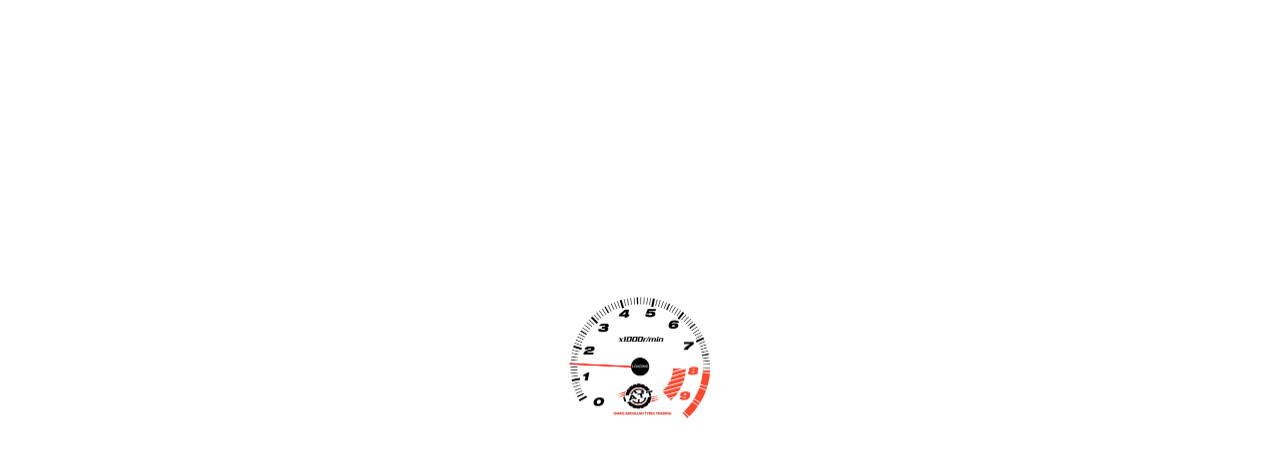

--- FILE ---
content_type: text/html; charset=UTF-8
request_url: https://iatt.ae/sportrak/product.php?cat=TBR&pattern=BYA699C
body_size: 5038
content:
                            
<!DOCTYPE html>
<!-- Meta -->
<html lang="en">
<head>
    <meta charset="utf-8">
<meta http-equiv="X-UA-Compatible" content="IE=edge">
<meta name="keywords" content="SPORTRAK , SIZES , 7.00R15 LT ,	155R12C ,	185R15C ,	500R12C ,	 5.50R13 LT ,	225/70R15C ,	175/70R14LT ,	165/70R13C ,	175/75R14C ,	155R13C ,	165R13C ,	185R14C ,	195R14C ,	205R16C ,	215R15C ,	215/75R16C ,	185R14C ,	195/70R15C ,	195/75R16C ,	205/70R15C ,	205/65R16C ,	225/65R16C ,	225/70R15C ,	185/75R16C ,	215/75R16C ,	225/75R16C ,	6.50R15C ,	6.50R16C ,	7.00R15LT ,	7.00R16C ,	7.50R16C ,	175/65R14C ,	175/75R16C ,	195/60R16C ,	215/60R16C ,	185R14C ,	195R14C ,	195R15C ,	205R14C ,	195/65R16C ,	195/70R15C ,	195/75R16C ,	205/70R15C ,	205/65R16C ,	205/75R16C ,	215/65R16C ,	215/70R15C ,	215/75R14C ,	225/65R16C ,	225/70R15C ,	235/65R16C ,	165/70R14C ,	175/70R14C ,	205R14C ,	185R14C ,	195R14C ,	195R15C ,	195/70R15C ,	205/70R15C ,	225/70R15C ,	14.00-24 16PR ,	16.00-24 20PR ,	16/70-20 16PR ,	13.00-25 24PR ,	15.5-25 16PR ,	16.00-25 28PR ,	18.00-25 32PR ,	17.5-25 16PR ,	20.5-25 20PR ,	23.5-25 20PR ,	26.5-25 28PR ,	29.5-25 28PR ,	17.5-25 16PR ,	20.5-25 20PR ,	23.5-25 20PR ,	26.5-25 28PR ,	13.00-24 12PR ,	14.00-24 16PR ,	17.5-25 16PR ,	20.5-25 20PR ,	23.5-25 20PR ,	17.5-25 16PR ,	20.5-25 20PR ,	23.5-25 20PR ,	26.5-25 28PR ,	29.5-25 28PR ,	14.00-20 18PR ,	14.00R25NHS ,	215/85R16LT ,	225/75R16LT ,	235/75R15LT ,	235/80R17LT ,	235/85R16LT ,	245/70R17LT ,	245/75R16LT ,	245/75R17LT ,	265/70R16LT ,	265/70R17LT ,	265/70R18LT ,	265/75R16LT ,	275/65R18LT ,	285/75R16LT ,	30*9.50R15LT ,	31X10.50R15LT ,	215/75R15LT ,	225/75R15LT ,	285/70R17LT ,	215/70R16 ,	245/70R16 ,	265/65R17 ,	265/70R16 ,	265/70R17 ,	31X10.50R15LT ,	235/75R15LT ,	235/80R17LT ,	245/75R16LT ,	265/75R16LT ,	285/70R17LT ,	285/75R16LT ,	35*12.5R17LT ,	33*12.5R18LT ,	35*12.5R18LT ,	LT235/75R15 ,	30*9.50R15LT ,	31*10.50R15LT ,	LT245/75R16 ,	LT265/75R16 ,	LT285/75R16 ,	LT265/70R17 ,	LT285/70R17 ,	33*12.50R20LT ,	35*12.50R20LT ,	33*12.5R18LT ,	31*10.50R15LT ,	LT245/75R16 ,	LT265/75R16 ,	LT285/75R16 ,	LT265/70R17 ,	LT285/70R17 ,	33*12.50R20LT ,	35*12.50R20LT ,	205/40ZR17 ,	225/45ZR17 ,	195/50R15 ,	LT285/75R16 ,	LT265/70R17 ,	LT265/75R16 ,	P275/60R20 ,	35*12.5R17LT ,	35*12.50R20LT ,	35*12.5R18LT ,	37*13.5R18LT ,	37*13.50R20LT ,	LT285/70R17 ,	35*12.5R17LT 125Q ,	245/50ZR20 ,	255/45ZR20 ,	255/40ZR20 ,	225/55ZR18 ,	225/60R17 ,	245/55ZR19 ,	245/45ZR20 ,	285/40ZR19 ,	255/45ZR19 ,	265/40ZR20 ,	235/55ZR20 ,	275/40ZR20 ,	235/60R18 ,	255/55ZR20 ,	275/45ZR20 ,	225/45ZR19 ,	235/45ZR18 ,	245/45ZR17 ,	215/55ZR18 ,	225/55ZR19 ,	235/45ZR19 ,	275/40ZR18 ,	265/40ZR18 ,	275/30ZR24 ,	245/45ZR19 ,	275/35ZR20 ,	245/50ZR20 ,	265/35ZR22 ,	245/55ZR19 ,	235/50ZR19 ,	245/45ZR20 ,	295/30ZR22 ,	255/45ZR19 ,	265/40ZR20 ,	235/55ZR19 ,	275/40ZR19 ,	255/45ZR20 ,	275/40ZR20 ,	285/35ZR22 ,	265/40ZR22 ,	255/50ZR20 ,	235/65ZR18 ,	275/45ZR20 ,	255/55ZR20 ,	315/35ZR20 ,	295/35ZR24 ,	285/45ZR19 ,	265/50ZR20 ,	305/40ZR22 ,	285/45ZR22 ,	275/60ZR20 ,	285/50ZR20 ,	275/55R20 ,	305/45ZR22 ,	225/30ZR22 ,	235/30ZR20 ,	235/30ZR22 ,	245/30ZR22 ,	265/30ZR19 ,	245/35ZR19 ,	245/35ZR20 ,	255/30ZR22 ,	275/25ZR24 ,	265/30ZR22 ,	255/30ZR24 ,	295/25ZR22 ,	255/45ZR17 ,	235/45ZR18 ,	255/40ZR18 ,	305/35ZR24 ,	175/70R14 ,	175/70R14 ,	165/70R14 ,	165/70R14 ,	185/60R14 ,	185/60R14 ,	175/65R14 ,	175/65R14 ,	185/60R15 ,	185/60R15 ,	185/70R13 ,	185/70R13 ,	185/70R14 ,	185/70R14 ,	145/70R12 ,	155/70R12 ,	185/55R15 ,	175/65R15 ,	205/60R14 ,	205/70R15 ,	215/65R15 ,	215/70R16 ,	225/70R15 ,	225/70R16 ,	155/65R13 ,	165/60R14 ,	155/65R14 ,	155/70R13 ,	175/60R13 ,	175/55R15 ,	165/65R13 ,	165/65R14 ,	165/70R13 ,	155/80R13 ,	175/60R15 ,	165/65R15 ,	175/70R13 ,	195/50R15 ,	185/55R16 ,	165/80R13 ,	195/50R16 ,	195/60R14 ,	185/65R14 ,	205/50R15 ,	185/65R15 ,	195/65R14 ,	195/75R14 ,	225/50ZR16 ,	215/60R16 ,	205/65R16 ,	225/60R15 ,	195/70R15 ,	215/55ZR16 ,	215/65R16 ,	215/70R15 ,	205/70R14 ,	225/55ZR16 ,	175/70R13 ,	175/65R15 ,	175/70R14 ,	165/60R14 ,	165/65R13 ,	175/60R14 ,	165/70R13 ,	165/70R14 ,	175/65R14 ,	185/60R14 ,	195/60R14 ,	185/70R13 ,	195/60R15 ,	185/70R14 ,	195/65R15 ,	195/70R14 ,	185/80R14 ,	205/70R14 ,	245/45ZR18 ,	235/50R18 ,	245/45ZR19 ,	235/55ZR17 ,	255/45ZR18 ,	275/40R20 ,	265/50R20 ,	205/40ZR17 ,	215/35ZR18 ,	215/40ZR17 ,	205/45ZR17 ,	225/40ZR17 ,	225/35ZR20 ,	215/45ZR17 ,	235/35ZR20 ,	205/50ZR17 ,	225/45ZR17 ,	215/50ZR17 ,	225/45ZR18 ,	235/40ZR18 ,	245/35ZR20 ,	235/45ZR17 ,	245/40ZR18 ,	235/45ZR18 ,	225/50ZR17 ,	245/45ZR17 ,	225/65R16 ,	275/35ZR19 ,	245/50ZR18 ,	255/40ZR19 ,	245/60R15 ,	225/55ZR17 ,	235/60R17 ,	225/55ZR18 ,	235/65R16 ,	225/60R18 ,	235/55ZR18 ,	255/50ZR19 ,	265/45ZR20 ,	255/55R18 ,	195/45R16 ,	225/30ZR19 ,	195/55R15 ,	215/35ZR19 ,	195/50R15 ,	215/40ZR16 ,	225/35ZR19 ,	195/60R16 ,	215/40ZR18 ,	215/45ZR16 ,	205/55ZR16 ,	205/50ZR16 ,	235/35ZR19 ,	225/40ZR18 ,	245/35ZR19 ,	255/35ZR18 ,	205/55ZR17 ,	245/40ZR17 ,	225/50ZR16 ,	235/50ZR17 ,	255/35ZR19 ,	255/35ZR20 ,	215/55ZR16 ,	265/35ZR18 ,	235/60R15 ,	245/40ZR19 ,	215/55ZR17 ,	225/60R17 ,	225/55ZR16 ,	225/55ZR19 ,	255/40ZR18 ,	235/45ZR19 ,	225/50ZR18 ,	205/45ZR16 ,	205/60R15 ,	205/65R15 ,	195/55R15 ,	195/55R15 ,	195/55R16 ,	195/55R16 ,	205/50ZR16 ,	205/50ZR16 ,	195/60R15 ,	195/60R15 ,	195/70R14 ,	195/70R14 ,	195/65R15 ,	205/60R15 ,	195/65R15 ,	205/60R15 ,	205/55ZR16 ,	205/55ZR16 ,	205/60R16 ,	205/60R16 ,	205/65R15 ,	205/65R15 ,	225/60R16 ,	225/60R16 ,	245/45ZR18 ,	235/50R18 ,	215/40ZR17 ,	215/45ZR17 ,	215/45ZR18 ,	225/45ZR17 ,	215/50ZR17 ,	225/45ZR18 ,	235/50R19 ,	235/55ZR18 ,	265/45ZR21 ,	265/40ZR21 ,	205/45ZR16 ,	225/40ZR18 ,	215/55R18 ,	205/70R15 ,	235/60R16 ,	215/75R15 ,	215/70R16 ,	235/60R18 ,	225/65R17 ,	235/60R17 ,	225/75R15 ,	235/65R16 ,	225/70R16 ,	235/55R17 ,	245/55R19 ,	235/55R18 ,	245/60R18 ,	235/75R15 ,	235/70R16 ,	255/60R17 ,	245/70R16 ,	255/50R19 ,	235/65R17 ,	255/70R15 ,	275/45R19 ,	225/65R16 ,	255/65R16 ,	255/55R18 ,	235/65R18 ,	265/60R18 ,	245/70R17 ,	255/65R17 ,	255/55R19 ,	265/50R19 ,	245/65R17 ,	255/70R16 ,	275/55R19 ,	265/65R17 ,	255/60R18 ,	265/70R15 ,	265/70R16 ,	265/65R18 ,	275/70R16 ,	275/65R17 ,	265/70R17 ,	275/65R18 ,	285/65R17 ,	265/70R18 ,	285/50R20 ,	215/55R18 ,	215/60R17 ,	215/65R17 ,	225/50R18 ,	235/50R19 ,	245/45ZR19 ,	225/65R17 ,	215/50R18 ,	225/55ZR19 ,	215/70R16 ,	225/70R16 ,	235/70R16 ,	235/60R18 ,	245/70R16 ,	255/55R18 ,	265/60R18 ,	255/70R16 ,	265/70R16 ,	265/65R17 ,	275/70R16 ,	265/70R17 ,	275/65R17 ,	285/60R18 ,	205/45ZR16 ,	12.00R20 20PR ,	8.25R20 16PR ,	12.00R24 20PR ,	9.00R20 16PR ,	10.00R20 18PR ,	11.00R20 18PR ,	8.25R20 16PR ,	9.00R20 16PR ,	12R22.5 18PR ,	385/65R22.5 24PR ,	12R22.5 18PR ,	385/65R22.5 20PR ,	11R22.5 18PR ,	12R22.5 18PR ,	13R22.5 18PR ,	11R22.5 18PR ,	12R22.5 18PR ,	13R22.5 18PR ,	12R22.5 18PR ,	285/75R24.5 16PR ,	11.00R20 18PR ,	12.00R20 20PR ,	11.00R20 18PR ,	12.00R20 20PR ,	285/75R24.5 16PR ,	11R22.5 18PR ,	12R22.5 18PR ,	285/75R24.5 14PR ,	12R22.5 18PR ,	14.00R25NHS ,	9.5R17.5 18PR ,	225/70R19.5 14PR ,	245/70R19.5 16PR ,	295/60R22.5 18PR ,	315/60R22.5 20PR ,	315/70R22.5 18PR ,	8R17.5 12PR ,	8.5R17.5 12PR ,	215/75R17.5 16PR ,	235/75R17.5 16PR ,	255/70R22.5 16PR ,	275/70R22.5 16PR ,	275/70R22.5 16PR ,	295/60R22.5 18PR ,	315/70R22.5 18PR ,	315/80R22.5 20PR ,	295/80R22.5 18PR ,	315/80R22.5 20PR ,	215/75R17.5 18PR ,	235/75R17.5 16PR ,	225/70R19.5 14PR ,	245/70R19.5 16PR ,	265/70R19.5 18PR ,	275/80R22.5 16PR ,	425/65R22.5 20PR ,	445/65R22.5 20PR ,	7.50R16LT 8PR ,	14.00R20 18PR ,	9R22.5 14PR ,	10R22.5 16PR ,	14.00R20 20PR ,	16.00R20 22PR ,	365/80R20 16PR ,	395/85R20 14PR ,	650R16LT 10PR ,	7.00R16LT 14PR ,	215/75R17.5 18PR ,	295/80R22.5 18PR ,	295/75R22.5 14PR ,	385/55R22.5 20PR ,	315/60R22.5 20PR ,	315/80R22.5 20PR ,	215/70R17.5 10PR  ,	445/45R19.5 22PR ,	12.5R20 ,	7.00R16LT 14PR ,	315/80R22.5 20PR ,	12.00R24 20PR ,	315/80R22.5 20PR ,	12.00R20 20PR ,	335/80R20MPT,18PR ,	650R16LT 10PR ,	7.00R16LT 14PR ,	37X12.5R16.5LT 10PR ,	650R16LT 10PR ,	7.00R16LT 12PR ,	7.50R16LT 14PR ,	385/65R22.5 20PR ,	385/65R22.5 20PR ,	385/65R22.5 20PR ,	11R22.5 18PR ,	12R22.5 18PR ,	13R22.5 18PR ,	295/80R22.5 18PR ,	315/80R22.5 20PR ,	7.50R16LT 16PR ,	425/65R22.5 20PR ,	325/95R24 22PR ,	275/80R22.5 16PR ,	385/65R22.5 24PR ,	225/80R17.5 16PR ,	215/75R17.5 16PR ,	235/75R17.5 16PR ,	265/70R19.5 18PR ,	315/80R22.5 20PR ,	295/80R22.5 18PR ,	11R22.5 18PR ,	11R24.5 16PR ,	295/75R22.5 16PR ,	11R22.5 16PR ,	11R24.5 16PR ,	295/75R22.5 14PR ,	11R22.5 16PR ,	7.50R16LT 14PR ,	8.25R16LT 16PR ,	9.00R20 16PR ,	10.00R20 18PR ,	11.00R20 18PR ,	12.00R20 20PR ,	11R22.5 18PR ,	12R22.5 18PR ,	13R22.5 18PR ,	295/80R22.5 18PR ,	295/80R22.5 18PR ,	315/60R22.5 20PR ,	315/80R22.5 20PR ,	315/80R22.5 20PR ,	7.50R16LT 14PR ,	8.25R16LT 16PR ,	10.00R20 18PR ,	11.00R20 18PR ,	12.00R24 20PR ,	7.50R16LT 14PR ,	8.25R16LT 16PR ,	12.00R20 20PR ,	10.00R20 18PR ,	11.00R20 18PR ,	12.00R20 20PR ,	275/70R22.5 16PR ,	11R22.5 18PR ,	12R22.5 18PR ,	13R22.5 18PR ,	295/80R22.5 18PR ,	315/80R22.5 20PR ,	11R22.5 18PR ,	12.00R20 20PR ,	7.50R16LT 14PR ,	8.25R16LT 16PR ,	10.00R20 18PR ,	11.00R20 18PR ,	12.00R20 20PR ,	315/80R22.5 20PR ,	275/70R22.5 16PR ,	11R22.5 18PR ,	12R22.5 18PR ,	13R22.5 18PR ,	295/80R22.5 18PR ,	315/80R22.5 20PR ,	12.00R20 20PR ,	295/80R22.5 18PR ,	12.00R24 20PR ,	11.00R20 18PR ,	215/75R17.5 16PR ,	235/75R17.5 16PR ,	215/75R17.5 16PR ,	235/75R17.5 16PR ,	9.5R17.5 18PR ,	265/70R19.5 18PR ,	9.5R17.5 18PR ,	265/70R19.5 18PR ,	7.00R16LT 14PR ,	12.00R24 20PR ,	9.5R17.5 18PR ,	11R22.5 18PR ,	12R22.5 18PR ,	13R22.5 18PR ,	12.00R20 20PR ,	12.00R24 20PR ,	12.00R24 20PR ,	12R22.5 18PR ,	11R22.5 18PR ,	11R24.5 16PR ,	295/75R22.5 16PR ,	10.00R20 18PR ,	11.00R20 18PR ,	12.00R20 20PR ,	10.00R20 18PR ,	11.00R20 18PR ,	12.00R20 20PR ,	10.00R20 18PR ,	11.00R20 18PR ,	12.00R20 20PR " />
<meta name="author" content="HASH" />
<meta name="robots" content="index, follow">
<meta name="description" content="SPORTRAK , SIZES , 7.00R15 LT ,	155R12C ,	185R15C ,	500R12C ,	 5.50R13 LT ,	225/70R15C ,	175/70R14LT ,	165/70R13C ,	175/75R14C ,	155R13C ,	165R13C ,	185R14C ,	195R14C ,	205R16C ,	215R15C ,	215/75R16C ,	185R14C ,	195/70R15C ,	195/75R16C ,	205/70R15C ,	205/65R16C ,	225/65R16C ,	225/70R15C ,	185/75R16C ,	215/75R16C ,	225/75R16C ,	6.50R15C ,	6.50R16C ,	7.00R15LT ,	7.00R16C ,	7.50R16C ,	175/65R14C ,	175/75R16C ,	195/60R16C ,	215/60R16C ,	185R14C ,	195R14C ,	195R15C ,	205R14C ,	195/65R16C ,	195/70R15C ,	195/75R16C ,	205/70R15C ,	205/65R16C ,	205/75R16C ,	215/65R16C ,	215/70R15C ,	215/75R14C ,	225/65R16C ,	225/70R15C ,	235/65R16C ,	165/70R14C ,	175/70R14C ,	205R14C ,	185R14C ,	195R14C ,	195R15C ,	195/70R15C ,	205/70R15C ,	225/70R15C ,	14.00-24 16PR ,	16.00-24 20PR ,	16/70-20 16PR ,	13.00-25 24PR ,	15.5-25 16PR ,	16.00-25 28PR ,	18.00-25 32PR ,	17.5-25 16PR ,	20.5-25 20PR ,	23.5-25 20PR ,	26.5-25 28PR ,	29.5-25 28PR ,	17.5-25 16PR ,	20.5-25 20PR ,	23.5-25 20PR ,	26.5-25 28PR ,	13.00-24 12PR ,	14.00-24 16PR ,	17.5-25 16PR ,	20.5-25 20PR ,	23.5-25 20PR ,	17.5-25 16PR ,	20.5-25 20PR ,	23.5-25 20PR ,	26.5-25 28PR ,	29.5-25 28PR ,	14.00-20 18PR ,	14.00R25NHS ,	215/85R16LT ,	225/75R16LT ,	235/75R15LT ,	235/80R17LT ,	235/85R16LT ,	245/70R17LT ,	245/75R16LT ,	245/75R17LT ,	265/70R16LT ,	265/70R17LT ,	265/70R18LT ,	265/75R16LT ,	275/65R18LT ,	285/75R16LT ,	30*9.50R15LT ,	31X10.50R15LT ,	215/75R15LT ,	225/75R15LT ,	285/70R17LT ,	215/70R16 ,	245/70R16 ,	265/65R17 ,	265/70R16 ,	265/70R17 ,	31X10.50R15LT ,	235/75R15LT ,	235/80R17LT ,	245/75R16LT ,	265/75R16LT ,	285/70R17LT ,	285/75R16LT ,	35*12.5R17LT ,	33*12.5R18LT ,	35*12.5R18LT ,	LT235/75R15 ,	30*9.50R15LT ,	31*10.50R15LT ,	LT245/75R16 ,	LT265/75R16 ,	LT285/75R16 ,	LT265/70R17 ,	LT285/70R17 ,	33*12.50R20LT ,	35*12.50R20LT ,	33*12.5R18LT ,	31*10.50R15LT ,	LT245/75R16 ,	LT265/75R16 ,	LT285/75R16 ,	LT265/70R17 ,	LT285/70R17 ,	33*12.50R20LT ,	35*12.50R20LT ,	205/40ZR17 ,	225/45ZR17 ,	195/50R15 ,	LT285/75R16 ,	LT265/70R17 ,	LT265/75R16 ,	P275/60R20 ,	35*12.5R17LT ,	35*12.50R20LT ,	35*12.5R18LT ,	37*13.5R18LT ,	37*13.50R20LT ,	LT285/70R17 ,	35*12.5R17LT 125Q ,	245/50ZR20 ,	255/45ZR20 ,	255/40ZR20 ,	225/55ZR18 ,	225/60R17 ,	245/55ZR19 ,	245/45ZR20 ,	285/40ZR19 ,	255/45ZR19 ,	265/40ZR20 ,	235/55ZR20 ,	275/40ZR20 ,	235/60R18 ,	255/55ZR20 ,	275/45ZR20 ,	225/45ZR19 ,	235/45ZR18 ,	245/45ZR17 ,	215/55ZR18 ,	225/55ZR19 ,	235/45ZR19 ,	275/40ZR18 ,	265/40ZR18 ,	275/30ZR24 ,	245/45ZR19 ,	275/35ZR20 ,	245/50ZR20 ,	265/35ZR22 ,	245/55ZR19 ,	235/50ZR19 ,	245/45ZR20 ,	295/30ZR22 ,	255/45ZR19 ,	265/40ZR20 ,	235/55ZR19 ,	275/40ZR19 ,	255/45ZR20 ,	275/40ZR20 ,	285/35ZR22 ,	265/40ZR22 ,	255/50ZR20 ,	235/65ZR18 ,	275/45ZR20 ,	255/55ZR20 ,	315/35ZR20 ,	295/35ZR24 ,	285/45ZR19 ,	265/50ZR20 ,	305/40ZR22 ,	285/45ZR22 ,	275/60ZR20 ,	285/50ZR20 ,	275/55R20 ,	305/45ZR22 ,	225/30ZR22 ,	235/30ZR20 ,	235/30ZR22 ,	245/30ZR22 ,	265/30ZR19 ,	245/35ZR19 ,	245/35ZR20 ,	255/30ZR22 ,	275/25ZR24 ,	265/30ZR22 ,	255/30ZR24 ,	295/25ZR22 ,	255/45ZR17 ,	235/45ZR18 ,	255/40ZR18 ,	305/35ZR24 ,	175/70R14 ,	175/70R14 ,	165/70R14 ,	165/70R14 ,	185/60R14 ,	185/60R14 ,	175/65R14 ,	175/65R14 ,	185/60R15 ,	185/60R15 ,	185/70R13 ,	185/70R13 ,	185/70R14 ,	185/70R14 ,	145/70R12 ,	155/70R12 ,	185/55R15 ,	175/65R15 ,	205/60R14 ,	205/70R15 ,	215/65R15 ,	215/70R16 ,	225/70R15 ,	225/70R16 ,	155/65R13 ,	165/60R14 ,	155/65R14 ,	155/70R13 ,	175/60R13 ,	175/55R15 ,	165/65R13 ,	165/65R14 ,	165/70R13 ,	155/80R13 ,	175/60R15 ,	165/65R15 ,	175/70R13 ,	195/50R15 ,	185/55R16 ,	165/80R13 ,	195/50R16 ,	195/60R14 ,	185/65R14 ,	205/50R15 ,	185/65R15 ,	195/65R14 ,	195/75R14 ,	225/50ZR16 ,	215/60R16 ,	205/65R16 ,	225/60R15 ,	195/70R15 ,	215/55ZR16 ,	215/65R16 ,	215/70R15 ,	205/70R14 ,	225/55ZR16 ,	175/70R13 ,	175/65R15 ,	175/70R14 ,	165/60R14 ,	165/65R13 ,	175/60R14 ,	165/70R13 ,	165/70R14 ,	175/65R14 ,	185/60R14 ,	195/60R14 ,	185/70R13 ,	195/60R15 ,	185/70R14 ,	195/65R15 ,	195/70R14 ,	185/80R14 ,	205/70R14 ,	245/45ZR18 ,	235/50R18 ,	245/45ZR19 ,	235/55ZR17 ,	255/45ZR18 ,	275/40R20 ,	265/50R20 ,	205/40ZR17 ,	215/35ZR18 ,	215/40ZR17 ,	205/45ZR17 ,	225/40ZR17 ,	225/35ZR20 ,	215/45ZR17 ,	235/35ZR20 ,	205/50ZR17 ,	225/45ZR17 ,	215/50ZR17 ,	225/45ZR18 ,	235/40ZR18 ,	245/35ZR20 ,	235/45ZR17 ,	245/40ZR18 ,	235/45ZR18 ,	225/50ZR17 ,	245/45ZR17 ,	225/65R16 ,	275/35ZR19 ,	245/50ZR18 ,	255/40ZR19 ,	245/60R15 ,	225/55ZR17 ,	235/60R17 ,	225/55ZR18 ,	235/65R16 ,	225/60R18 ,	235/55ZR18 ,	255/50ZR19 ,	265/45ZR20 ,	255/55R18 ,	195/45R16 ,	225/30ZR19 ,	195/55R15 ,	215/35ZR19 ,	195/50R15 ,	215/40ZR16 ,	225/35ZR19 ,	195/60R16 ,	215/40ZR18 ,	215/45ZR16 ,	205/55ZR16 ,	205/50ZR16 ,	235/35ZR19 ,	225/40ZR18 ,	245/35ZR19 ,	255/35ZR18 ,	205/55ZR17 ,	245/40ZR17 ,	225/50ZR16 ,	235/50ZR17 ,	255/35ZR19 ,	255/35ZR20 ,	215/55ZR16 ,	265/35ZR18 ,	235/60R15 ,	245/40ZR19 ,	215/55ZR17 ,	225/60R17 ,	225/55ZR16 ,	225/55ZR19 ,	255/40ZR18 ,	235/45ZR19 ,	225/50ZR18 ,	205/45ZR16 ,	205/60R15 ,	205/65R15 ,	195/55R15 ,	195/55R15 ,	195/55R16 ,	195/55R16 ,	205/50ZR16 ,	205/50ZR16 ,	195/60R15 ,	195/60R15 ,	195/70R14 ,	195/70R14 ,	195/65R15 ,	205/60R15 ,	195/65R15 ,	205/60R15 ,	205/55ZR16 ,	205/55ZR16 ,	205/60R16 ,	205/60R16 ,	205/65R15 ,	205/65R15 ,	225/60R16 ,	225/60R16 ,	245/45ZR18 ,	235/50R18 ,	215/40ZR17 ,	215/45ZR17 ,	215/45ZR18 ,	225/45ZR17 ,	215/50ZR17 ,	225/45ZR18 ,	235/50R19 ,	235/55ZR18 ,	265/45ZR21 ,	265/40ZR21 ,	205/45ZR16 ,	225/40ZR18 ,	215/55R18 ,	205/70R15 ,	235/60R16 ,	215/75R15 ,	215/70R16 ,	235/60R18 ,	225/65R17 ,	235/60R17 ,	225/75R15 ,	235/65R16 ,	225/70R16 ,	235/55R17 ,	245/55R19 ,	235/55R18 ,	245/60R18 ,	235/75R15 ,	235/70R16 ,	255/60R17 ,	245/70R16 ,	255/50R19 ,	235/65R17 ,	255/70R15 ,	275/45R19 ,	225/65R16 ,	255/65R16 ,	255/55R18 ,	235/65R18 ,	265/60R18 ,	245/70R17 ,	255/65R17 ,	255/55R19 ,	265/50R19 ,	245/65R17 ,	255/70R16 ,	275/55R19 ,	265/65R17 ,	255/60R18 ,	265/70R15 ,	265/70R16 ,	265/65R18 ,	275/70R16 ,	275/65R17 ,	265/70R17 ,	275/65R18 ,	285/65R17 ,	265/70R18 ,	285/50R20 ,	215/55R18 ,	215/60R17 ,	215/65R17 ,	225/50R18 ,	235/50R19 ,	245/45ZR19 ,	225/65R17 ,	215/50R18 ,	225/55ZR19 ,	215/70R16 ,	225/70R16 ,	235/70R16 ,	235/60R18 ,	245/70R16 ,	255/55R18 ,	265/60R18 ,	255/70R16 ,	265/70R16 ,	265/65R17 ,	275/70R16 ,	265/70R17 ,	275/65R17 ,	285/60R18 ,	205/45ZR16 ,	12.00R20 20PR ,	8.25R20 16PR ,	12.00R24 20PR ,	9.00R20 16PR ,	10.00R20 18PR ,	11.00R20 18PR ,	8.25R20 16PR ,	9.00R20 16PR ,	12R22.5 18PR ,	385/65R22.5 24PR ,	12R22.5 18PR ,	385/65R22.5 20PR ,	11R22.5 18PR ,	12R22.5 18PR ,	13R22.5 18PR ,	11R22.5 18PR ,	12R22.5 18PR ,	13R22.5 18PR ,	12R22.5 18PR ,	285/75R24.5 16PR ,	11.00R20 18PR ,	12.00R20 20PR ,	11.00R20 18PR ,	12.00R20 20PR ,	285/75R24.5 16PR ,	11R22.5 18PR ,	12R22.5 18PR ,	285/75R24.5 14PR ,	12R22.5 18PR ,	14.00R25NHS ,	9.5R17.5 18PR ,	225/70R19.5 14PR ,	245/70R19.5 16PR ,	295/60R22.5 18PR ,	315/60R22.5 20PR ,	315/70R22.5 18PR ,	8R17.5 12PR ,	8.5R17.5 12PR ,	215/75R17.5 16PR ,	235/75R17.5 16PR ,	255/70R22.5 16PR ,	275/70R22.5 16PR ,	275/70R22.5 16PR ,	295/60R22.5 18PR ,	315/70R22.5 18PR ,	315/80R22.5 20PR ,	295/80R22.5 18PR ,	315/80R22.5 20PR ,	215/75R17.5 18PR ,	235/75R17.5 16PR ,	225/70R19.5 14PR ,	245/70R19.5 16PR ,	265/70R19.5 18PR ,	275/80R22.5 16PR ,	425/65R22.5 20PR ,	445/65R22.5 20PR ,	7.50R16LT 8PR ,	14.00R20 18PR ,	9R22.5 14PR ,	10R22.5 16PR ,	14.00R20 20PR ,	16.00R20 22PR ,	365/80R20 16PR ,	395/85R20 14PR ,	650R16LT 10PR ,	7.00R16LT 14PR ,	215/75R17.5 18PR ,	295/80R22.5 18PR ,	295/75R22.5 14PR ,	385/55R22.5 20PR ,	315/60R22.5 20PR ,	315/80R22.5 20PR ,	215/70R17.5 10PR  ,	445/45R19.5 22PR ,	12.5R20 ,	7.00R16LT 14PR ,	315/80R22.5 20PR ,	12.00R24 20PR ,	315/80R22.5 20PR ,	12.00R20 20PR ,	335/80R20MPT,18PR ,	650R16LT 10PR ,	7.00R16LT 14PR ,	37X12.5R16.5LT 10PR ,	650R16LT 10PR ,	7.00R16LT 12PR ,	7.50R16LT 14PR ,	385/65R22.5 20PR ,	385/65R22.5 20PR ,	385/65R22.5 20PR ,	11R22.5 18PR ,	12R22.5 18PR ,	13R22.5 18PR ,	295/80R22.5 18PR ,	315/80R22.5 20PR ,	7.50R16LT 16PR ,	425/65R22.5 20PR ,	325/95R24 22PR ,	275/80R22.5 16PR ,	385/65R22.5 24PR ,	225/80R17.5 16PR ,	215/75R17.5 16PR ,	235/75R17.5 16PR ,	265/70R19.5 18PR ,	315/80R22.5 20PR ,	295/80R22.5 18PR ,	11R22.5 18PR ,	11R24.5 16PR ,	295/75R22.5 16PR ,	11R22.5 16PR ,	11R24.5 16PR ,	295/75R22.5 14PR ,	11R22.5 16PR ,	7.50R16LT 14PR ,	8.25R16LT 16PR ,	9.00R20 16PR ,	10.00R20 18PR ,	11.00R20 18PR ,	12.00R20 20PR ,	11R22.5 18PR ,	12R22.5 18PR ,	13R22.5 18PR ,	295/80R22.5 18PR ,	295/80R22.5 18PR ,	315/60R22.5 20PR ,	315/80R22.5 20PR ,	315/80R22.5 20PR ,	7.50R16LT 14PR ,	8.25R16LT 16PR ,	10.00R20 18PR ,	11.00R20 18PR ,	12.00R24 20PR ,	7.50R16LT 14PR ,	8.25R16LT 16PR ,	12.00R20 20PR ,	10.00R20 18PR ,	11.00R20 18PR ,	12.00R20 20PR ,	275/70R22.5 16PR ,	11R22.5 18PR ,	12R22.5 18PR ,	13R22.5 18PR ,	295/80R22.5 18PR ,	315/80R22.5 20PR ,	11R22.5 18PR ,	12.00R20 20PR ,	7.50R16LT 14PR ,	8.25R16LT 16PR ,	10.00R20 18PR ,	11.00R20 18PR ,	12.00R20 20PR ,	315/80R22.5 20PR ,	275/70R22.5 16PR ,	11R22.5 18PR ,	12R22.5 18PR ,	13R22.5 18PR ,	295/80R22.5 18PR ,	315/80R22.5 20PR ,	12.00R20 20PR ,	295/80R22.5 18PR ,	12.00R24 20PR ,	11.00R20 18PR ,	215/75R17.5 16PR ,	235/75R17.5 16PR ,	215/75R17.5 16PR ,	235/75R17.5 16PR ,	9.5R17.5 18PR ,	265/70R19.5 18PR ,	9.5R17.5 18PR ,	265/70R19.5 18PR ,	7.00R16LT 14PR ,	12.00R24 20PR ,	9.5R17.5 18PR ,	11R22.5 18PR ,	12R22.5 18PR ,	13R22.5 18PR ,	12.00R20 20PR ,	12.00R24 20PR ,	12.00R24 20PR ,	12R22.5 18PR ,	11R22.5 18PR ,	11R24.5 16PR ,	295/75R22.5 16PR ,	10.00R20 18PR ,	11.00R20 18PR ,	12.00R20 20PR ,	10.00R20 18PR ,	11.00R20 18PR ,	12.00R20 20PR ,	10.00R20 18PR ,	11.00R20 18PR ,	12.00R20 20PR  " />
<meta name="format-detection" content="telephone=yes">
<meta name="viewport" content="width=device-width, initial-scale=1">


    <!-- Favicons Icon -->
    <link rel="icon" href="../images/favicon.ico" type="image/x-icon" />
    <link rel="shortcut icon" type="image/x-icon" href="../images/favicon.png" />
    <!-- Page Title Here -->
    <title>IATT - ISHAQ ABDULLA TYRES TRADING | SPORTRAK</title>
 
    <!-- Stylesheets -->
<link rel="stylesheet" type="text/css" href="../css/bootstrap.min.css">
<link rel="stylesheet" href="../css/animate.css">
<link rel="stylesheet" type="text/css" href="../css/fontawesome/css/font-awesome.min.css" />
<link rel="stylesheet" type="text/css" href="../css/owl.carousel.css">
<link rel="stylesheet" type="text/css" href="../css/bootstrap-select.min.css">
<link rel="stylesheet" type="text/css" href="../css/magnific-popup.css">
<link rel="stylesheet" type="text/css" href="../css/style.css">
<link class="skin"  rel="stylesheet" type="text/css" href="../css/skin/skin-6.css">
<link  rel="stylesheet" type="text/css" href="../css/templete.css">
 
<!-- Revolution Slider Css -->
<link rel="stylesheet" type="text/css" href="../revolution/css/settings.css">
<!-- Revolution Navigation Style -->
<link rel="stylesheet" type="text/css" href="../revolution/css/navigation.css">
<!-- Google fonts -->
<link href="https://fonts.googleapis.com/css?family=Montserrat:200,300,400,500,600,700,800,900|Nunito:200,300,400,600,700,800,900|Open+Sans:300,400,600,700,800|Oswald:200,300,400,500,600,700|PT+Serif:400,700|Quicksand:300,400,500,700|Roboto+Slab:100,300,400|Roboto:100,300,400,500,700,900" rel="stylesheet"> 


<!-- Global site tag (gtag.js) - Google Analytics -->
<script async src="https://www.googletagmanager.com/gtag/js?id=UA-139567506-1"></script>
<script>
  window.dataLayer = window.dataLayer || [];
  function gtag(){dataLayer.push(arguments);}
  gtag('js', new Date());

  gtag('config', 'UA-139567506-1');
</script>


<!-- Google Tag Manager -->
<script>(function(w,d,s,l,i){w[l]=w[l]||[];w[l].push({'gtm.start':
new Date().getTime(),event:'gtm.js'});var f=d.getElementsByTagName(s)[0],
j=d.createElement(s),dl=l!='dataLayer'?'&l='+l:'';j.async=true;j.src=
'https://www.googletagmanager.com/gtm.js?id='+i+dl;f.parentNode.insertBefore(j,f);
})(window,document,'script','dataLayer','GTM-MWTFP76');</script>
<!-- End Google Tag Manager -->


    <!-- Custom CSS -->
    <style>
        /* Table style */
table {
    max-width: 800px;
    border-collapse: collapse;
    border: 1px solid grey;
}

 .table-container {
        max-height: 600px; /* Adjust the value to your desired height */
        overflow-y: auto;

    }



th {
    background-color: white;
    color: grey;
    padding: 1px;
    text-align: left;
    border: 1px solid grey;
   
    
}

td {
    border: 1px solid grey;
    background-color: grey;
    color: white;
    text-align: left;
    
    
    }

    </style>
</head>

<body id="bg">
    <div id="loading-area"></div>
    <div class="page-wraper">

        <!-- header -->
    <header class="site-header header-style-1">
        <!-- top bar -->
        <div class="top-bar">
            <div class="container">
                <div class="row">
                    <div class="dlab-topbar-left"> </div>
                    <div class="dlab-topbar-right">
                        <ul class="social-bx list-inline pull-right">
						<li style="font-size: 14px;padding-right: 35px;color: #fe7931;padding-bottom: 10px;"><a href="tel:8004288"style="
    color: #ffffff;  font-size: 20px;    font-weight: bolder;    ">CALL: 800 4288
    </a></li>
                            <li><a href="https://www.facebook.com/ishaqabdullatyres/" class="fa fa-facebook" target="_blank"></a></li>
                            <li><a href="https://instagram.com/ishaq_abdulla_tyres?utm_source=ig_profile_share&igshid=1s97ooa8x0cgu" class="fa fa-instagram" target="_blank"></a></li>
                            <li><a href="https://www.linkedin.com/company/ishaq-abdulla-tyres" class="fa fa-linkedin" target="_blank"></a></li>
                            <li><a href="https://twitter.com/IATTuae" class="fa fa-twitter" target="_blank"></a></li>
                        </ul>
                    </div>
                </div>
            </div>
        </div>
        <!-- top bar END-->
        <!-- main header -->
        <div class="sticky-header header-curve main-bar-wraper">
            <div class="main-bar bg-primary clearfix ">
                <div class="container clearfix">
                    <!-- website logo -->
                    <div class="logo-header mostion"><a href="../index.php"><img src="../images/logo.png" width="193" height="89"  alt=""></a></div>
                    <!-- nav toggle button -->
                    <button data-target=".header-nav" data-toggle="collapse" type="button" class="navbar-toggle collapsed"> <span class="sr-only">Toggle navigation</span> <span class="icon-bar"></span> <span class="icon-bar"></span> <span class="icon-bar"></span> </button>
                    <!-- extra nav 
                    <div class="extra-nav">
                        <div class="extra-cell">
                            <button id="quik-search-btn" type="button" class="site-button"><i class="fa fa-search"></i></button>
                        </div>
                    </div>
                 
                    <div class="dlab-quik-search bg-primary">
                        <form action="#">
                            <input name="search" value="" type="text" class="form-control" placeholder="Type to search">
                            <span id="quik-search-remove"><i class="fa fa-remove"></i></span>
                        </form>
                    </div>
                    <!-- main nav -->
                    <div  class="menu header-nav navbar-collapse collapse" >
                        <ul id="myDIV" class="nav navbar-nav">
                            <li class="btns active"  > <a  href="/index.php">Home</a>
                               
                            </li>
                            <li class="btns"> <a href="/about.php">About Us</a>
                            
                            </li>
                            <li class="btns"> <a href="/sportrak/index.php">OUR BRANDS<i class="fa fa-chevron-down"></i></a>
                              
 <ul class="sub-menu">
                                            <li><a href="/sportrak/index.php">SPORTRAK</a></li>
                                             <li class="separator"></li> <!-- Separator
                                            <li><a href="">BRIDGESTONE </a></li>
                                            <li><a href="">DUNLOP </a></li>
											<li><a href="">YOKOHOMA</a></li> -->
                                        </ul>


                                  
                                  
                            </li>
                            
                            <li class="btns"> <a href="/products.php">Products<i class="fa fa-chevron-down"></i></a>
                              
 <ul class="sub-menu">
                                            <li><a href="/tyres.php">TYRES</a></li>
                                            <li><a href="/battery.php">BATTERIES</a></li>
											<li><a href="/oil.php">OIL</a></li>
                                        </ul>

                                  
                                  
                            </li>
                            <li class="btns"> <a href="/services.php">Services<i class="fa fa-chevron-down"></i></a>
							 <ul class="sub-menu">
                                            <li><a href="/tyre-changing.php">TYRE CHANGING</a></li>
											<li><a href="/filling.php">NITROGEN FILLING</a></li>
											 <li><a href="/balancing.php">WHEEL BALANCING</a></li>
											 <li><a href="/alignment.php">COMPUTERIZED WHEEL ALIGNMENT</a></li>
											  
											<li><a href="/rotation.php">TYRE ROTATION</a></li>
											<li><a href="/tyre-repairing.php">TYRE REPAIRING</a></li>
                                          	<li><a href="/batterychange.php">BATTERY SERVICES</a></li>
											
											<li><a href="/oilchange.php">OIL CHANGE</a></li>
											<li><a href="/assistance.php">ROAD ASSISTANCE</a></li>											
                                        </ul>
                             
                            </li>
                            <li class="btns"> <a href="/gallery.php">Gallery</i></a>
                               
                            </li>
							 <li class="btns"> <a href="/career.php">Career</i></a>
                               
                            </li>
                            <li class="btns" ><a href="/blog.php">BLOG</a></li>
                            <li class="btns"> <a  href="/contact.php">Contact us </i></a>
                              
                            </li>
							
												
							

							
							
                        </ul>
						
							
					
                    </div>
                </div>
            </div>
        </div>
        <!-- main header END -->


    </header>
    <!-- header END -->
        <!-- Content -->
        <div class="page-content">
            <!-- inner page banner -->

            <!-- inner page banner END -->
            <!-- Breadcrumb row -->
            <div class="breadcrumb-row">
                <div class="container">
                    <ul class="list-inline">
                        <li><a href="#">Home</a></li>
                        <li>Sportrak</li><li>Patterns</li><li>Details</li>
                    </ul>
                    <div style="display: flex; justify-content: center;"> <img src="/sportrak/img/sportrak_logo.png" width="250" height="auto" alt=""> </div>
                </div>
            </div>
            <!-- Breadcrumb row END -->
            <!-- contact area -->
            <div class="section-full content-inner bg-grey">
                <!-- Services  -->
                <div class="container">
                    <div class="row">

                        <!-- display.php -->
                        <br />
<b>Warning</b>:  mysqli::__construct(): (HY000/1045): Access denied for user 'u387393859_iattuser'@'localhost' (using password: YES) in <b>/home/ishaauog/public_html/sportrak/product.php</b> on line <b>119</b><br />
Connection failed: Access denied for user 'u387393859_iattuser'@'localhost' (using password: YES)